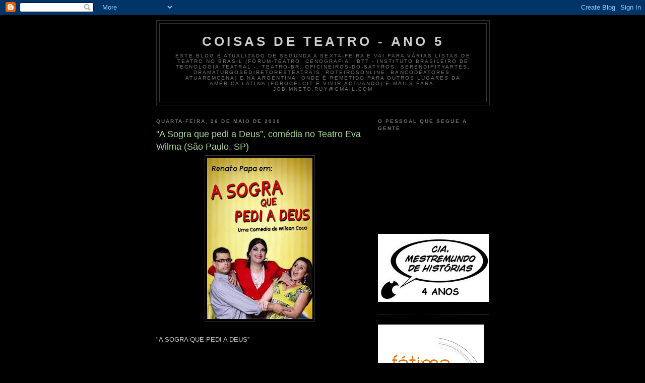

--- FILE ---
content_type: text/html; charset=UTF-8
request_url: https://coisasdeteatro.blogspot.com/2010/05/sogra-que-pedi-deus-comedia-no-teatro.html
body_size: 14546
content:
<!DOCTYPE html>
<html dir='ltr' xmlns='http://www.w3.org/1999/xhtml' xmlns:b='http://www.google.com/2005/gml/b' xmlns:data='http://www.google.com/2005/gml/data' xmlns:expr='http://www.google.com/2005/gml/expr'>
<head>
<link href='https://www.blogger.com/static/v1/widgets/2944754296-widget_css_bundle.css' rel='stylesheet' type='text/css'/>
<meta content='text/html; charset=UTF-8' http-equiv='Content-Type'/>
<meta content='blogger' name='generator'/>
<link href='https://coisasdeteatro.blogspot.com/favicon.ico' rel='icon' type='image/x-icon'/>
<link href='http://coisasdeteatro.blogspot.com/2010/05/sogra-que-pedi-deus-comedia-no-teatro.html' rel='canonical'/>
<link rel="alternate" type="application/atom+xml" title="coisas de teatro - ano 5 - Atom" href="https://coisasdeteatro.blogspot.com/feeds/posts/default" />
<link rel="alternate" type="application/rss+xml" title="coisas de teatro - ano 5 - RSS" href="https://coisasdeteatro.blogspot.com/feeds/posts/default?alt=rss" />
<link rel="service.post" type="application/atom+xml" title="coisas de teatro - ano 5 - Atom" href="https://www.blogger.com/feeds/7716861549253806905/posts/default" />

<link rel="alternate" type="application/atom+xml" title="coisas de teatro - ano 5 - Atom" href="https://coisasdeteatro.blogspot.com/feeds/3341511658032659226/comments/default" />
<!--Can't find substitution for tag [blog.ieCssRetrofitLinks]-->
<link href='https://blogger.googleusercontent.com/img/b/R29vZ2xl/AVvXsEih_kyLJo6DNDFsr8RFOPFe5I_Ncqb4kmlu4sVwI2cvKb2v6yRhyxRU3cd7Jz3DBOL2li7Nz1qYb7tAfpvWlCJHXjrkuBMqOwQ4KNG1XhWj8zkx3KiomFeLGeybq9UEr6XzooTtCrs4s_lX/s320/a_sogra_que_pedi_a_deus.jpg' rel='image_src'/>
<meta content='http://coisasdeteatro.blogspot.com/2010/05/sogra-que-pedi-deus-comedia-no-teatro.html' property='og:url'/>
<meta content='&quot;A Sogra que pedi a Deus”, comédia no Teatro Eva Wilma (São Paulo, SP)' property='og:title'/>
<meta content=' &quot;A SOGRA QUE PEDI A DEUS”    (Texto - Wilson Coca / Direção - Sebastião Apollônio)   Devido ao grande sucesso da temporada, a peça prorroga...' property='og:description'/>
<meta content='https://blogger.googleusercontent.com/img/b/R29vZ2xl/AVvXsEih_kyLJo6DNDFsr8RFOPFe5I_Ncqb4kmlu4sVwI2cvKb2v6yRhyxRU3cd7Jz3DBOL2li7Nz1qYb7tAfpvWlCJHXjrkuBMqOwQ4KNG1XhWj8zkx3KiomFeLGeybq9UEr6XzooTtCrs4s_lX/w1200-h630-p-k-no-nu/a_sogra_que_pedi_a_deus.jpg' property='og:image'/>
<title>coisas de teatro - ano 5: "A Sogra que pedi a Deus&#8221;, comédia no Teatro Eva Wilma (São Paulo, SP)</title>
<style id='page-skin-1' type='text/css'><!--
/*
-----------------------------------------------
Blogger Template Style
Name:     Minima Black
Date:     26 Feb 2004
Updated by: Blogger Team
----------------------------------------------- */
/* Use this with templates/template-twocol.html */
body {
background:#000000;
margin:0;
color:#cccccc;
font: x-small "Trebuchet MS", Trebuchet, Verdana, Sans-serif;
font-size/* */:/**/small;
font-size: /**/small;
text-align: center;
}
a:link {
color:#99aadd;
text-decoration:none;
}
a:visited {
color:#aa77aa;
text-decoration:none;
}
a:hover {
color:#aadd99;
text-decoration:underline;
}
a img {
border-width:0;
}
/* Header
-----------------------------------------------
*/
#header-wrapper {
width:660px;
margin:0 auto 10px;
border:1px solid #333333;
}
#header-inner {
background-position: center;
margin-left: auto;
margin-right: auto;
}
#header {
margin: 5px;
border: 1px solid #333333;
text-align: center;
color:#cccccc;
}
#header h1 {
margin:5px 5px 0;
padding:15px 20px .25em;
line-height:1.2em;
text-transform:uppercase;
letter-spacing:.2em;
font: normal bold 200% 'Trebuchet MS',Trebuchet,Verdana,Sans-serif;
}
#header a {
color:#cccccc;
text-decoration:none;
}
#header a:hover {
color:#cccccc;
}
#header .description {
margin:0 5px 5px;
padding:0 20px 15px;
max-width:700px;
text-transform:uppercase;
letter-spacing:.2em;
line-height: 1.4em;
font: normal normal 78% 'Trebuchet MS', Trebuchet, Verdana, Sans-serif;
color: #777777;
}
#header img {
margin-left: auto;
margin-right: auto;
}
/* Outer-Wrapper
----------------------------------------------- */
#outer-wrapper {
width: 660px;
margin:0 auto;
padding:10px;
text-align:left;
font: normal normal 100% 'Trebuchet MS',Trebuchet,Verdana,Sans-serif;
}
#main-wrapper {
width: 410px;
float: left;
word-wrap: break-word; /* fix for long text breaking sidebar float in IE */
overflow: hidden;     /* fix for long non-text content breaking IE sidebar float */
}
#sidebar-wrapper {
width: 220px;
float: right;
word-wrap: break-word; /* fix for long text breaking sidebar float in IE */
overflow: hidden;     /* fix for long non-text content breaking IE sidebar float */
}
/* Headings
----------------------------------------------- */
h2 {
margin:1.5em 0 .75em;
font:normal bold 78% 'Trebuchet MS',Trebuchet,Arial,Verdana,Sans-serif;
line-height: 1.4em;
text-transform:uppercase;
letter-spacing:.2em;
color:#777777;
}
/* Posts
-----------------------------------------------
*/
h2.date-header {
margin:1.5em 0 .5em;
}
.post {
margin:.5em 0 1.5em;
border-bottom:1px dotted #333333;
padding-bottom:1.5em;
}
.post h3 {
margin:.25em 0 0;
padding:0 0 4px;
font-size:140%;
font-weight:normal;
line-height:1.4em;
color:#aadd99;
}
.post h3 a, .post h3 a:visited, .post h3 strong {
display:block;
text-decoration:none;
color:#aadd99;
font-weight:bold;
}
.post h3 strong, .post h3 a:hover {
color:#cccccc;
}
.post-body {
margin:0 0 .75em;
line-height:1.6em;
}
.post-body blockquote {
line-height:1.3em;
}
.post-footer {
margin: .75em 0;
color:#777777;
text-transform:uppercase;
letter-spacing:.1em;
font: normal normal 78% 'Trebuchet MS', Trebuchet, Arial, Verdana, Sans-serif;
line-height: 1.4em;
}
.comment-link {
margin-left:.6em;
}
.post img, table.tr-caption-container {
padding:4px;
border:1px solid #333333;
}
.tr-caption-container img {
border: none;
padding: 0;
}
.post blockquote {
margin:1em 20px;
}
.post blockquote p {
margin:.75em 0;
}
/* Comments
----------------------------------------------- */
#comments h4 {
margin:1em 0;
font-weight: bold;
line-height: 1.4em;
text-transform:uppercase;
letter-spacing:.2em;
color: #777777;
}
#comments-block {
margin:1em 0 1.5em;
line-height:1.6em;
}
#comments-block .comment-author {
margin:.5em 0;
}
#comments-block .comment-body {
margin:.25em 0 0;
}
#comments-block .comment-footer {
margin:-.25em 0 2em;
line-height: 1.4em;
text-transform:uppercase;
letter-spacing:.1em;
}
#comments-block .comment-body p {
margin:0 0 .75em;
}
.deleted-comment {
font-style:italic;
color:gray;
}
.feed-links {
clear: both;
line-height: 2.5em;
}
#blog-pager-newer-link {
float: left;
}
#blog-pager-older-link {
float: right;
}
#blog-pager {
text-align: center;
}
/* Sidebar Content
----------------------------------------------- */
.sidebar {
color: #999999;
line-height: 1.5em;
}
.sidebar ul {
list-style:none;
margin:0 0 0;
padding:0 0 0;
}
.sidebar li {
margin:0;
padding-top:0;
padding-right:0;
padding-bottom:.25em;
padding-left:15px;
text-indent:-15px;
line-height:1.5em;
}
.sidebar .widget, .main .widget {
border-bottom:1px dotted #333333;
margin:0 0 1.5em;
padding:0 0 1.5em;
}
.main .Blog {
border-bottom-width: 0;
}
/* Profile
----------------------------------------------- */
.profile-img {
float: left;
margin-top: 0;
margin-right: 5px;
margin-bottom: 5px;
margin-left: 0;
padding: 4px;
border: 1px solid #333333;
}
.profile-data {
margin:0;
text-transform:uppercase;
letter-spacing:.1em;
font: normal normal 78% 'Trebuchet MS', Trebuchet, Arial, Verdana, Sans-serif;
color: #777777;
font-weight: bold;
line-height: 1.6em;
}
.profile-datablock {
margin:.5em 0 .5em;
}
.profile-textblock {
margin: 0.5em 0;
line-height: 1.6em;
}
.profile-link {
font: normal normal 78% 'Trebuchet MS', Trebuchet, Arial, Verdana, Sans-serif;
text-transform: uppercase;
letter-spacing: .1em;
}
/* Footer
----------------------------------------------- */
#footer {
width:660px;
clear:both;
margin:0 auto;
padding-top:15px;
line-height: 1.6em;
text-transform:uppercase;
letter-spacing:.1em;
text-align: center;
}

--></style>
<link href='https://www.blogger.com/dyn-css/authorization.css?targetBlogID=7716861549253806905&amp;zx=6ef2141a-0560-4833-8653-4f81eaeb0ab4' media='none' onload='if(media!=&#39;all&#39;)media=&#39;all&#39;' rel='stylesheet'/><noscript><link href='https://www.blogger.com/dyn-css/authorization.css?targetBlogID=7716861549253806905&amp;zx=6ef2141a-0560-4833-8653-4f81eaeb0ab4' rel='stylesheet'/></noscript>
<meta name='google-adsense-platform-account' content='ca-host-pub-1556223355139109'/>
<meta name='google-adsense-platform-domain' content='blogspot.com'/>

</head>
<body>
<div class='navbar section' id='navbar'><div class='widget Navbar' data-version='1' id='Navbar1'><script type="text/javascript">
    function setAttributeOnload(object, attribute, val) {
      if(window.addEventListener) {
        window.addEventListener('load',
          function(){ object[attribute] = val; }, false);
      } else {
        window.attachEvent('onload', function(){ object[attribute] = val; });
      }
    }
  </script>
<div id="navbar-iframe-container"></div>
<script type="text/javascript" src="https://apis.google.com/js/platform.js"></script>
<script type="text/javascript">
      gapi.load("gapi.iframes:gapi.iframes.style.bubble", function() {
        if (gapi.iframes && gapi.iframes.getContext) {
          gapi.iframes.getContext().openChild({
              url: 'https://www.blogger.com/navbar/7716861549253806905?po\x3d3341511658032659226\x26origin\x3dhttps://coisasdeteatro.blogspot.com',
              where: document.getElementById("navbar-iframe-container"),
              id: "navbar-iframe"
          });
        }
      });
    </script><script type="text/javascript">
(function() {
var script = document.createElement('script');
script.type = 'text/javascript';
script.src = '//pagead2.googlesyndication.com/pagead/js/google_top_exp.js';
var head = document.getElementsByTagName('head')[0];
if (head) {
head.appendChild(script);
}})();
</script>
</div></div>
<div id='outer-wrapper'><div id='wrap2'>
<!-- skip links for text browsers -->
<span id='skiplinks' style='display:none;'>
<a href='#main'>skip to main </a> |
      <a href='#sidebar'>skip to sidebar</a>
</span>
<div id='header-wrapper'>
<div class='header section' id='header'><div class='widget Header' data-version='1' id='Header1'>
<div id='header-inner'>
<div class='titlewrapper'>
<h1 class='title'>
<a href='https://coisasdeteatro.blogspot.com/'>
coisas de teatro - ano 5
</a>
</h1>
</div>
<div class='descriptionwrapper'>
<p class='description'><span>este blog é atualizado de segunda a sexta-feira e vai para várias listas de teatro no Brasil (fórum-teatro, cenografia, IBTT - Instituto Brasileiro de Tecnologia Teatral -, teatro-br, oficineiros-do-satyros, serendipityartes, dramaturgosediretoresteatrais, roteirosonline, bancodeatores, atuaremcena) e na Argentina, onde é remetido para outros lugares da América Latina (foroCELCIT e Vivir-Actuando)
e-mails para: jobimneto.ruy@gmail.com</span></p>
</div>
</div>
</div></div>
</div>
<div id='content-wrapper'>
<div id='crosscol-wrapper' style='text-align:center'>
<div class='crosscol no-items section' id='crosscol'></div>
</div>
<div id='main-wrapper'>
<div class='main section' id='main'><div class='widget Blog' data-version='1' id='Blog1'>
<div class='blog-posts hfeed'>

          <div class="date-outer">
        
<h2 class='date-header'><span>quarta-feira, 26 de maio de 2010</span></h2>

          <div class="date-posts">
        
<div class='post-outer'>
<div class='post hentry uncustomized-post-template' itemprop='blogPost' itemscope='itemscope' itemtype='http://schema.org/BlogPosting'>
<meta content='https://blogger.googleusercontent.com/img/b/R29vZ2xl/AVvXsEih_kyLJo6DNDFsr8RFOPFe5I_Ncqb4kmlu4sVwI2cvKb2v6yRhyxRU3cd7Jz3DBOL2li7Nz1qYb7tAfpvWlCJHXjrkuBMqOwQ4KNG1XhWj8zkx3KiomFeLGeybq9UEr6XzooTtCrs4s_lX/s320/a_sogra_que_pedi_a_deus.jpg' itemprop='image_url'/>
<meta content='7716861549253806905' itemprop='blogId'/>
<meta content='3341511658032659226' itemprop='postId'/>
<a name='3341511658032659226'></a>
<h3 class='post-title entry-title' itemprop='name'>
"A Sogra que pedi a Deus&#8221;, comédia no Teatro Eva Wilma (São Paulo, SP)
</h3>
<div class='post-header'>
<div class='post-header-line-1'></div>
</div>
<div class='post-body entry-content' id='post-body-3341511658032659226' itemprop='description articleBody'>
<div class="separator" style="clear: both; text-align: center;"><a href="https://blogger.googleusercontent.com/img/b/R29vZ2xl/AVvXsEih_kyLJo6DNDFsr8RFOPFe5I_Ncqb4kmlu4sVwI2cvKb2v6yRhyxRU3cd7Jz3DBOL2li7Nz1qYb7tAfpvWlCJHXjrkuBMqOwQ4KNG1XhWj8zkx3KiomFeLGeybq9UEr6XzooTtCrs4s_lX/s1600/a_sogra_que_pedi_a_deus.jpg" imageanchor="1" style="margin-left: 1em; margin-right: 1em;"><img border="0" gu="true" src="https://blogger.googleusercontent.com/img/b/R29vZ2xl/AVvXsEih_kyLJo6DNDFsr8RFOPFe5I_Ncqb4kmlu4sVwI2cvKb2v6yRhyxRU3cd7Jz3DBOL2li7Nz1qYb7tAfpvWlCJHXjrkuBMqOwQ4KNG1XhWj8zkx3KiomFeLGeybq9UEr6XzooTtCrs4s_lX/s320/a_sogra_que_pedi_a_deus.jpg" /></a></div><br />
"A SOGRA QUE PEDI A DEUS&#8221;<br />
<br />
<br />
(Texto - Wilson Coca / Direção - Sebastião Apollônio)<br />
<br />
Devido ao grande sucesso da temporada, a peça prorroga a permanência até 27 de junho no Teatro Eva Wilma<br />
<br />
Imagine a situação de Flávia e Renato, casados há alguns anos, apaixonados. <br />
<br />
O casal &#8211; que trabalha muito - finalmente consegue marcar a viagem dos sonhos: a tão esperada lua-de-mel no Caribe. <br />
<br />
Mas, Flávia tem as férias canceladas, pois sua substituta adoece. Renato - que já está de férias - descobre que não pode mais viajar e ainda por cima tem que aguentar a sogra, Dona Zulmira, que devido a um problema em seu apartamento, fica hospedada por alguns (intermináveis) dias com o casal. <br />
<br />
Renato não suporta a sogra que é uma velha inconveniente, oportunista e hipocondríaca. <br />
<br />
A sogra, ranzinza, também não tolera Renato e com sua arma poderosa - uma bengala - tem maior prazer em transformar a vida do genro num verdadeiro inferno!<br />
<br />
Ficha Técnica<br />
<br />
Texto - Wilson Coca<br />
<br />
Direção - Sebastião Apollônio<br />
<br />
Produção - Renato Papa produções <br />
<br />
Elenco: Renato Papa (Dona Zulmira) / Soraya Zaffarani (Flávia) / Alexandre Freitas (Renato)<br />
<br />
Assessoria de Imprensa &#8211; Sonia Kessar<br />
<br />
Serviço<br />
<br />
"A Sogra que pedi a Deus&#8221;<br />
<br />
Gênero &#8211; Comédia<br />
<br />
Local - Teatro Eva Wilma, Rua Antônio de Lucena, 156 - Tatuapé - São Paulo - SP&#8211; Fone (11) 2090-1650<br />
<br />
Temporada &#8211; de 02 de abril a 27 de junho<br />
<br />
Sextas 21h30/ sábados 21h / domingos 19h<br />
<br />
Ingressos: <br />
<br />
Sextas-feiras e domingos - 40,00 (inteira) / 20,00 (meia-entrada) <br />
<br />
Sábados &#8211; 50,00 / 25,00 (meia-entrada)<br />
<br />
Duração &#8211; 75 minutos<br />
<br />
Faixa etária - 14 anos<br />
<br />
Lotação da sala - 700 lugares <br />
<br />
Não tem área para fumantes<br />
<br />
Aceita cheques<br />
<br />
Não aceita reservas<br />
<br />
Tem ar condicionado<br />
<br />
Vende ingresso pelo telefone (11) 2090-1650<br />
<br />
Tem acesso para portadores de necessidades especiais<br />
<br />
Não tem local para comer<br />
<br />
Estacionamento com manobrista conveniado 10,00<br />
<br />
Saiba mais sobre a peça em <a href="http://www.soniakessar.com.br/">http://www.soniakessar.com.br/</a> &nbsp;ou <a href="http://www.asograquepediadeus.com.br/">http://www.asograquepediadeus.com.br/</a> <br />
<br />
<a href="http://www.cennarium.com/">http://www.cennarium.com/</a>
<div style='clear: both;'></div>
</div>
<div class='post-footer'>
<div class='post-footer-line post-footer-line-1'>
<span class='post-author vcard'>
Postado por
<span class='fn' itemprop='author' itemscope='itemscope' itemtype='http://schema.org/Person'>
<meta content='https://www.blogger.com/profile/13142070229939499549' itemprop='url'/>
<a class='g-profile' href='https://www.blogger.com/profile/13142070229939499549' rel='author' title='author profile'>
<span itemprop='name'>Ruy Jobim Neto</span>
</a>
</span>
</span>
<span class='post-timestamp'>
às
<meta content='http://coisasdeteatro.blogspot.com/2010/05/sogra-que-pedi-deus-comedia-no-teatro.html' itemprop='url'/>
<a class='timestamp-link' href='https://coisasdeteatro.blogspot.com/2010/05/sogra-que-pedi-deus-comedia-no-teatro.html' rel='bookmark' title='permanent link'><abbr class='published' itemprop='datePublished' title='2010-05-26T15:08:00-07:00'>15:08</abbr></a>
</span>
<span class='post-comment-link'>
</span>
<span class='post-icons'>
<span class='item-control blog-admin pid-1806877240'>
<a href='https://www.blogger.com/post-edit.g?blogID=7716861549253806905&postID=3341511658032659226&from=pencil' title='Editar post'>
<img alt='' class='icon-action' height='18' src='https://resources.blogblog.com/img/icon18_edit_allbkg.gif' width='18'/>
</a>
</span>
</span>
<div class='post-share-buttons goog-inline-block'>
</div>
</div>
<div class='post-footer-line post-footer-line-2'>
<span class='post-labels'>
Marcadores:
<a href='https://coisasdeteatro.blogspot.com/search/label/%22A%20Sogra%20que%20pedi%20a%20Deus%E2%80%9D' rel='tag'>&quot;A Sogra que pedi a Deus&#8221;</a>,
<a href='https://coisasdeteatro.blogspot.com/search/label/com%C3%A9dia' rel='tag'>comédia</a>,
<a href='https://coisasdeteatro.blogspot.com/search/label/espet%C3%A1culos' rel='tag'>espetáculos</a>,
<a href='https://coisasdeteatro.blogspot.com/search/label/S%C3%A3o%20Paulo%20-%20SP' rel='tag'>São Paulo - SP</a>,
<a href='https://coisasdeteatro.blogspot.com/search/label/teatro%20eva%20wilma' rel='tag'>teatro eva wilma</a>
</span>
</div>
<div class='post-footer-line post-footer-line-3'>
<span class='post-location'>
</span>
</div>
</div>
</div>
<div class='comments' id='comments'>
<a name='comments'></a>
<h4>Nenhum comentário:</h4>
<div id='Blog1_comments-block-wrapper'>
<dl class='avatar-comment-indent' id='comments-block'>
</dl>
</div>
<p class='comment-footer'>
<div class='comment-form'>
<a name='comment-form'></a>
<h4 id='comment-post-message'>Postar um comentário</h4>
<p>
</p>
<a href='https://www.blogger.com/comment/frame/7716861549253806905?po=3341511658032659226&hl=pt-BR&saa=85391&origin=https://coisasdeteatro.blogspot.com' id='comment-editor-src'></a>
<iframe allowtransparency='true' class='blogger-iframe-colorize blogger-comment-from-post' frameborder='0' height='410px' id='comment-editor' name='comment-editor' src='' width='100%'></iframe>
<script src='https://www.blogger.com/static/v1/jsbin/2830521187-comment_from_post_iframe.js' type='text/javascript'></script>
<script type='text/javascript'>
      BLOG_CMT_createIframe('https://www.blogger.com/rpc_relay.html');
    </script>
</div>
</p>
</div>
</div>

        </div></div>
      
</div>
<div class='blog-pager' id='blog-pager'>
<span id='blog-pager-newer-link'>
<a class='blog-pager-newer-link' href='https://coisasdeteatro.blogspot.com/2010/05/sobrevivientes-que-se-dividen-en-tribus.html' id='Blog1_blog-pager-newer-link' title='Postagem mais recente'>Postagem mais recente</a>
</span>
<span id='blog-pager-older-link'>
<a class='blog-pager-older-link' href='https://coisasdeteatro.blogspot.com/2010/05/o-mambembe-de-artur-azevedo-no-sesc.html' id='Blog1_blog-pager-older-link' title='Postagem mais antiga'>Postagem mais antiga</a>
</span>
<a class='home-link' href='https://coisasdeteatro.blogspot.com/'>Página inicial</a>
</div>
<div class='clear'></div>
<div class='post-feeds'>
<div class='feed-links'>
Assinar:
<a class='feed-link' href='https://coisasdeteatro.blogspot.com/feeds/3341511658032659226/comments/default' target='_blank' type='application/atom+xml'>Postar comentários (Atom)</a>
</div>
</div>
</div></div>
</div>
<div id='sidebar-wrapper'>
<div class='sidebar section' id='sidebar'><div class='widget Followers' data-version='1' id='Followers1'>
<h2 class='title'>O pessoal que segue a gente</h2>
<div class='widget-content'>
<div id='Followers1-wrapper'>
<div style='margin-right:2px;'>
<div><script type="text/javascript" src="https://apis.google.com/js/platform.js"></script>
<div id="followers-iframe-container"></div>
<script type="text/javascript">
    window.followersIframe = null;
    function followersIframeOpen(url) {
      gapi.load("gapi.iframes", function() {
        if (gapi.iframes && gapi.iframes.getContext) {
          window.followersIframe = gapi.iframes.getContext().openChild({
            url: url,
            where: document.getElementById("followers-iframe-container"),
            messageHandlersFilter: gapi.iframes.CROSS_ORIGIN_IFRAMES_FILTER,
            messageHandlers: {
              '_ready': function(obj) {
                window.followersIframe.getIframeEl().height = obj.height;
              },
              'reset': function() {
                window.followersIframe.close();
                followersIframeOpen("https://www.blogger.com/followers/frame/7716861549253806905?colors\x3dCgt0cmFuc3BhcmVudBILdHJhbnNwYXJlbnQaByM5OTk5OTkiByM5OWFhZGQqByMwMDAwMDAyByNhYWRkOTk6ByM5OTk5OTlCByM5OWFhZGRKByM3Nzc3NzdSByM5OWFhZGRaC3RyYW5zcGFyZW50\x26pageSize\x3d21\x26hl\x3dpt-BR\x26origin\x3dhttps://coisasdeteatro.blogspot.com");
              },
              'open': function(url) {
                window.followersIframe.close();
                followersIframeOpen(url);
              }
            }
          });
        }
      });
    }
    followersIframeOpen("https://www.blogger.com/followers/frame/7716861549253806905?colors\x3dCgt0cmFuc3BhcmVudBILdHJhbnNwYXJlbnQaByM5OTk5OTkiByM5OWFhZGQqByMwMDAwMDAyByNhYWRkOTk6ByM5OTk5OTlCByM5OWFhZGRKByM3Nzc3NzdSByM5OWFhZGRaC3RyYW5zcGFyZW50\x26pageSize\x3d21\x26hl\x3dpt-BR\x26origin\x3dhttps://coisasdeteatro.blogspot.com");
  </script></div>
</div>
</div>
<div class='clear'></div>
</div>
</div><div class='widget Image' data-version='1' id='Image3'>
<div class='widget-content'>
<a href='http://www.mestremundo.blogspot.com'>
<img alt='' height='135' id='Image3_img' src='https://blogger.googleusercontent.com/img/b/R29vZ2xl/AVvXsEi-0VRMTfeM7reF7uyQA0lN6pN_MwHi-kmoM06lOLWMq3WSosTWIyTa-CVJOdtO0iWtE9-KY9xVyoGEXLcAvlj7H8DATNvEzpqoWm5r3BhZv_bFE_oTQCKh3Q69eB4xchgRbKZjqBbDLgzT/s220/logo+MESTREMUNDO+EM+300DPI+4+ANOS.jpg' width='220'/>
</a>
<br/>
</div>
<div class='clear'></div>
</div><div class='widget Image' data-version='1' id='Image5'>
<div class='widget-content'>
<a href='http://www.studiofatimatoledo.com.br/'>
<img alt='' height='220' id='Image5_img' src='https://blogger.googleusercontent.com/img/b/R29vZ2xl/AVvXsEjW1vWj79_8rwvslO52Ln3NKc8bGoDmiXNr6EZbs5Ab6hqqlNtzBFrTuZ2_ThD0mtzDFPDmoOHZHzX-KFKJ3B0GMXIZbc8VGzv7XK982qys09VVCb5wnuOkhsrG90epOpv_Mblvaq05tuSI/s220/LOGO+BRANCA+1.jpg' width='211'/>
</a>
<br/>
</div>
<div class='clear'></div>
</div><div class='widget Image' data-version='1' id='Image1'>
<div class='widget-content'>
<a href='http://www.cursodeteatro.com.br'>
<img alt='' height='190' id='Image1_img' src='https://blogger.googleusercontent.com/img/b/R29vZ2xl/AVvXsEg4_Kxn5E5v8p7yxTK7ySsM_cpzx5SKiCf-14Fg0FAul3Hs5Ijd6CDdUXq7T4i7hxRfQxGjxgAXrKc0hj1CFWyANX-bQEFce6vu_-9c3JVpBud__REoa38CdtcVA9H2UJlh4fxYDU9EzeW-/s220/namidia.jpg' width='190'/>
</a>
<br/>
</div>
<div class='clear'></div>
</div><div class='widget Image' data-version='1' id='Image2'>
<div class='widget-content'>
<a href='http://www.cooperativadeteatro.com.br'>
<img alt='' height='96' id='Image2_img' src='https://blogger.googleusercontent.com/img/b/R29vZ2xl/AVvXsEhuBKTxF0deiVIqYQhUslOm1GefLGxEn-hYV_bhuVrM_VuoxH72t7rtkRCNYr9DkTccoD_U5hyphenhyphenYeFhRDeGhqKzJBkiv1qdwxLcFr0o-jaOcAHe_KR0Dk7chXcl_g7CBZgxLMhUTj698novC/s220/logoCooperativa.gif' width='219'/>
</a>
<br/>
</div>
<div class='clear'></div>
</div><div class='widget Image' data-version='1' id='Image4'>
<div class='widget-content'>
<a href='http://celcit.org.ar'>
<img alt='' height='65' id='Image4_img' src='https://blogger.googleusercontent.com/img/b/R29vZ2xl/AVvXsEgYShfzHdjQs3t86ukZwOsfn0NUxkZN2VWF6x0gid3GsoY4zdEJQjvxZ7Dj1ZGSRhIBlk-Fp8d-2kRRAZjT5vR_zgGwx1eegw-fil-9NTOvMJC0S-SNQ5cdJHZ_G5wVqh5c0v-Kh0ioMfdS/s220/celcit-35.jpg' width='220'/>
</a>
<br/>
</div>
<div class='clear'></div>
</div><div class='widget BlogArchive' data-version='1' id='BlogArchive1'>
<h2>As notícias estão todas aqui</h2>
<div class='widget-content'>
<div id='ArchiveList'>
<div id='BlogArchive1_ArchiveList'>
<ul class='hierarchy'>
<li class='archivedate collapsed'>
<a class='toggle' href='javascript:void(0)'>
<span class='zippy'>

        &#9658;&#160;
      
</span>
</a>
<a class='post-count-link' href='https://coisasdeteatro.blogspot.com/2014/'>
2014
</a>
<span class='post-count' dir='ltr'>(1)</span>
<ul class='hierarchy'>
<li class='archivedate collapsed'>
<a class='toggle' href='javascript:void(0)'>
<span class='zippy'>

        &#9658;&#160;
      
</span>
</a>
<a class='post-count-link' href='https://coisasdeteatro.blogspot.com/2014/03/'>
março
</a>
<span class='post-count' dir='ltr'>(1)</span>
</li>
</ul>
</li>
</ul>
<ul class='hierarchy'>
<li class='archivedate collapsed'>
<a class='toggle' href='javascript:void(0)'>
<span class='zippy'>

        &#9658;&#160;
      
</span>
</a>
<a class='post-count-link' href='https://coisasdeteatro.blogspot.com/2012/'>
2012
</a>
<span class='post-count' dir='ltr'>(28)</span>
<ul class='hierarchy'>
<li class='archivedate collapsed'>
<a class='toggle' href='javascript:void(0)'>
<span class='zippy'>

        &#9658;&#160;
      
</span>
</a>
<a class='post-count-link' href='https://coisasdeteatro.blogspot.com/2012/05/'>
maio
</a>
<span class='post-count' dir='ltr'>(6)</span>
</li>
</ul>
<ul class='hierarchy'>
<li class='archivedate collapsed'>
<a class='toggle' href='javascript:void(0)'>
<span class='zippy'>

        &#9658;&#160;
      
</span>
</a>
<a class='post-count-link' href='https://coisasdeteatro.blogspot.com/2012/01/'>
janeiro
</a>
<span class='post-count' dir='ltr'>(22)</span>
</li>
</ul>
</li>
</ul>
<ul class='hierarchy'>
<li class='archivedate collapsed'>
<a class='toggle' href='javascript:void(0)'>
<span class='zippy'>

        &#9658;&#160;
      
</span>
</a>
<a class='post-count-link' href='https://coisasdeteatro.blogspot.com/2011/'>
2011
</a>
<span class='post-count' dir='ltr'>(555)</span>
<ul class='hierarchy'>
<li class='archivedate collapsed'>
<a class='toggle' href='javascript:void(0)'>
<span class='zippy'>

        &#9658;&#160;
      
</span>
</a>
<a class='post-count-link' href='https://coisasdeteatro.blogspot.com/2011/12/'>
dezembro
</a>
<span class='post-count' dir='ltr'>(28)</span>
</li>
</ul>
<ul class='hierarchy'>
<li class='archivedate collapsed'>
<a class='toggle' href='javascript:void(0)'>
<span class='zippy'>

        &#9658;&#160;
      
</span>
</a>
<a class='post-count-link' href='https://coisasdeteatro.blogspot.com/2011/11/'>
novembro
</a>
<span class='post-count' dir='ltr'>(59)</span>
</li>
</ul>
<ul class='hierarchy'>
<li class='archivedate collapsed'>
<a class='toggle' href='javascript:void(0)'>
<span class='zippy'>

        &#9658;&#160;
      
</span>
</a>
<a class='post-count-link' href='https://coisasdeteatro.blogspot.com/2011/08/'>
agosto
</a>
<span class='post-count' dir='ltr'>(29)</span>
</li>
</ul>
<ul class='hierarchy'>
<li class='archivedate collapsed'>
<a class='toggle' href='javascript:void(0)'>
<span class='zippy'>

        &#9658;&#160;
      
</span>
</a>
<a class='post-count-link' href='https://coisasdeteatro.blogspot.com/2011/07/'>
julho
</a>
<span class='post-count' dir='ltr'>(6)</span>
</li>
</ul>
<ul class='hierarchy'>
<li class='archivedate collapsed'>
<a class='toggle' href='javascript:void(0)'>
<span class='zippy'>

        &#9658;&#160;
      
</span>
</a>
<a class='post-count-link' href='https://coisasdeteatro.blogspot.com/2011/06/'>
junho
</a>
<span class='post-count' dir='ltr'>(3)</span>
</li>
</ul>
<ul class='hierarchy'>
<li class='archivedate collapsed'>
<a class='toggle' href='javascript:void(0)'>
<span class='zippy'>

        &#9658;&#160;
      
</span>
</a>
<a class='post-count-link' href='https://coisasdeteatro.blogspot.com/2011/05/'>
maio
</a>
<span class='post-count' dir='ltr'>(59)</span>
</li>
</ul>
<ul class='hierarchy'>
<li class='archivedate collapsed'>
<a class='toggle' href='javascript:void(0)'>
<span class='zippy'>

        &#9658;&#160;
      
</span>
</a>
<a class='post-count-link' href='https://coisasdeteatro.blogspot.com/2011/04/'>
abril
</a>
<span class='post-count' dir='ltr'>(72)</span>
</li>
</ul>
<ul class='hierarchy'>
<li class='archivedate collapsed'>
<a class='toggle' href='javascript:void(0)'>
<span class='zippy'>

        &#9658;&#160;
      
</span>
</a>
<a class='post-count-link' href='https://coisasdeteatro.blogspot.com/2011/03/'>
março
</a>
<span class='post-count' dir='ltr'>(121)</span>
</li>
</ul>
<ul class='hierarchy'>
<li class='archivedate collapsed'>
<a class='toggle' href='javascript:void(0)'>
<span class='zippy'>

        &#9658;&#160;
      
</span>
</a>
<a class='post-count-link' href='https://coisasdeteatro.blogspot.com/2011/02/'>
fevereiro
</a>
<span class='post-count' dir='ltr'>(64)</span>
</li>
</ul>
<ul class='hierarchy'>
<li class='archivedate collapsed'>
<a class='toggle' href='javascript:void(0)'>
<span class='zippy'>

        &#9658;&#160;
      
</span>
</a>
<a class='post-count-link' href='https://coisasdeteatro.blogspot.com/2011/01/'>
janeiro
</a>
<span class='post-count' dir='ltr'>(114)</span>
</li>
</ul>
</li>
</ul>
<ul class='hierarchy'>
<li class='archivedate expanded'>
<a class='toggle' href='javascript:void(0)'>
<span class='zippy toggle-open'>

        &#9660;&#160;
      
</span>
</a>
<a class='post-count-link' href='https://coisasdeteatro.blogspot.com/2010/'>
2010
</a>
<span class='post-count' dir='ltr'>(1533)</span>
<ul class='hierarchy'>
<li class='archivedate collapsed'>
<a class='toggle' href='javascript:void(0)'>
<span class='zippy'>

        &#9658;&#160;
      
</span>
</a>
<a class='post-count-link' href='https://coisasdeteatro.blogspot.com/2010/12/'>
dezembro
</a>
<span class='post-count' dir='ltr'>(118)</span>
</li>
</ul>
<ul class='hierarchy'>
<li class='archivedate collapsed'>
<a class='toggle' href='javascript:void(0)'>
<span class='zippy'>

        &#9658;&#160;
      
</span>
</a>
<a class='post-count-link' href='https://coisasdeteatro.blogspot.com/2010/11/'>
novembro
</a>
<span class='post-count' dir='ltr'>(138)</span>
</li>
</ul>
<ul class='hierarchy'>
<li class='archivedate collapsed'>
<a class='toggle' href='javascript:void(0)'>
<span class='zippy'>

        &#9658;&#160;
      
</span>
</a>
<a class='post-count-link' href='https://coisasdeteatro.blogspot.com/2010/10/'>
outubro
</a>
<span class='post-count' dir='ltr'>(77)</span>
</li>
</ul>
<ul class='hierarchy'>
<li class='archivedate collapsed'>
<a class='toggle' href='javascript:void(0)'>
<span class='zippy'>

        &#9658;&#160;
      
</span>
</a>
<a class='post-count-link' href='https://coisasdeteatro.blogspot.com/2010/09/'>
setembro
</a>
<span class='post-count' dir='ltr'>(141)</span>
</li>
</ul>
<ul class='hierarchy'>
<li class='archivedate collapsed'>
<a class='toggle' href='javascript:void(0)'>
<span class='zippy'>

        &#9658;&#160;
      
</span>
</a>
<a class='post-count-link' href='https://coisasdeteatro.blogspot.com/2010/08/'>
agosto
</a>
<span class='post-count' dir='ltr'>(139)</span>
</li>
</ul>
<ul class='hierarchy'>
<li class='archivedate collapsed'>
<a class='toggle' href='javascript:void(0)'>
<span class='zippy'>

        &#9658;&#160;
      
</span>
</a>
<a class='post-count-link' href='https://coisasdeteatro.blogspot.com/2010/07/'>
julho
</a>
<span class='post-count' dir='ltr'>(143)</span>
</li>
</ul>
<ul class='hierarchy'>
<li class='archivedate collapsed'>
<a class='toggle' href='javascript:void(0)'>
<span class='zippy'>

        &#9658;&#160;
      
</span>
</a>
<a class='post-count-link' href='https://coisasdeteatro.blogspot.com/2010/06/'>
junho
</a>
<span class='post-count' dir='ltr'>(137)</span>
</li>
</ul>
<ul class='hierarchy'>
<li class='archivedate expanded'>
<a class='toggle' href='javascript:void(0)'>
<span class='zippy toggle-open'>

        &#9660;&#160;
      
</span>
</a>
<a class='post-count-link' href='https://coisasdeteatro.blogspot.com/2010/05/'>
maio
</a>
<span class='post-count' dir='ltr'>(147)</span>
<ul class='posts'>
<li><a href='https://coisasdeteatro.blogspot.com/2010/05/atriz-nicole-giorgi.html'>atriz: Nicole Giorgi</a></li>
<li><a href='https://coisasdeteatro.blogspot.com/2010/05/pecas-em-cartaz-no-espaco-dos.html'>Peças em cartaz no Espaço dos Parlapatões (São Pau...</a></li>
<li><a href='https://coisasdeteatro.blogspot.com/2010/05/casting-em-temporada-no-sesc-vila.html'>CASTING em temporada no SESC Vila Mariana (São Pau...</a></li>
<li><a href='https://coisasdeteatro.blogspot.com/2010/05/entidades-blogs-e-associacoes-ligadas.html'>Entidades, blogs e Associações ligadas a Teatro (f...</a></li>
<li><a href='https://coisasdeteatro.blogspot.com/2010/05/iii-festival-de-teatro-infantil-2010_31.html'>III FESTIVAL DE TEATRO INFANTIL 2010, Guayaquil (E...</a></li>
<li><a href='https://coisasdeteatro.blogspot.com/2010/05/plano-municipal-de-cultura-para-o.html'>Plano Municipal de Cultura para o Teatro (Niterói,...</a></li>
<li><a href='https://coisasdeteatro.blogspot.com/2010/05/fim-da-linha-espetaculo-no-viga-espaco.html'>Fim da Linha, espetáculo no Viga Espaço Cênico (Sã...</a></li>
<li><a href='https://coisasdeteatro.blogspot.com/2010/05/atriz-fernanda-roman.html'>atriz: Fernanda Roman</a></li>
<li><a href='https://coisasdeteatro.blogspot.com/2010/05/clovys-torres-em-moscarda-no-teatro.html'>Clovys Tôrres em &quot;Moscarda&quot;, no Teatro Commune (Sã...</a></li>
<li><a href='https://coisasdeteatro.blogspot.com/2010/05/segunda-feira-no-masp-letras-em-cena_28.html'>Segunda-feira, no MASP: Letras em Cena: &quot;MasterCla...</a></li>
<li><a href='https://coisasdeteatro.blogspot.com/2010/05/amorar-no-teatro-el-bardo-em-san-telmo_28.html'>AMORAR, no Teatro El Bardo, em San Telmo (Buenos A...</a></li>
<li><a href='https://coisasdeteatro.blogspot.com/2010/05/teatro-do-corinthians-recebe-pauta-para.html'>Teatro do Corinthians recebe pauta para 2010 (São ...</a></li>
<li><a href='https://coisasdeteatro.blogspot.com/2010/05/estreia-meninas-da-loja-de-caco.html'>Estreia Meninas da Loja, de Caco Galhardo, no Parl...</a></li>
<li><a href='https://coisasdeteatro.blogspot.com/2010/05/zumo-dramatico-com-paco-gimenez-para.html'>Zumo Dramático, com Paco Gimenez, para atores (CEL...</a></li>
<li><a href='https://coisasdeteatro.blogspot.com/2010/05/atriz-maria-manoella.html'>atriz: Maria Manoella</a></li>
<li><a href='https://coisasdeteatro.blogspot.com/2010/05/segunda-feira-no-masp-letras-em-cena.html'>Segunda-feira, no MASP: Letras em Cena: &quot;MasterCla...</a></li>
<li><a href='https://coisasdeteatro.blogspot.com/2010/05/shakespeare-revisitado-cia-corpos.html'>Shakespeare revisitado - Cia. Corpos Nômades, n&#39;O ...</a></li>
<li><a href='https://coisasdeteatro.blogspot.com/2010/05/oficina-de-iniciacao-teatral-com.html'>Oficina de Iniciação Teatral com Viviane D&#39;Arc (Ar...</a></li>
<li><a href='https://coisasdeteatro.blogspot.com/2010/05/o-teatro-e-eu-autobiografia-de-sergio.html'>O Teatro e Eu, autobiografia de Sergio Britto (Rio...</a></li>
<li><a href='https://coisasdeteatro.blogspot.com/2010/05/pedagogia-teatral-curso-com-debora.html'>Pedagogia Teatral, curso com DÉBORA ASTROSKY (CELCIT)</a></li>
<li><a href='https://coisasdeteatro.blogspot.com/2010/05/2-festa-do-teatri-distribui-ingressos.html'>2.ª Festa do Teatri distribui ingressos gratuitos ...</a></li>
<li><a href='https://coisasdeteatro.blogspot.com/2010/05/atriz-erika-puga.html'>atriz: Érika Puga</a></li>
<li><a href='https://coisasdeteatro.blogspot.com/2010/05/sobrevivientes-que-se-dividen-en-tribus.html'>&quot;Sobrevivientes que se dividen en tribus&quot;, comentá...</a></li>
<li><a href='https://coisasdeteatro.blogspot.com/2010/05/sogra-que-pedi-deus-comedia-no-teatro.html'>&quot;A Sogra que pedi a Deus&#8221;, comédia no Teatro Eva W...</a></li>
<li><a href='https://coisasdeteatro.blogspot.com/2010/05/o-mambembe-de-artur-azevedo-no-sesc.html'>O Mambembe, de Artur Azevedo, no SESC Ginástico (R...</a></li>
<li><a href='https://coisasdeteatro.blogspot.com/2010/05/santa-joana-dos-matadouros-de-brecht-no.html'>Santa Joana dos Matadouros, de Brecht, no Teatro D...</a></li>
<li><a href='https://coisasdeteatro.blogspot.com/2010/05/noite-de-reis-de-shakespeare-no-globe.html'>Noite de Reis, de Shakespeare, no Globe -SP (São P...</a></li>
<li><a href='https://coisasdeteatro.blogspot.com/2010/05/boneca-azul-no-teatro-artur-azevedo-sao.html'>A BONECA AZUL, no Teatro Artur Azevedo (São Paulo,...</a></li>
<li><a href='https://coisasdeteatro.blogspot.com/2010/05/atriz-renata-hallada.html'>atriz: Renata Hallada</a></li>
<li><a href='https://coisasdeteatro.blogspot.com/2010/05/um-brasileiro-ultima-semana-no-sesc.html'>Um Brasileiro, última semana no SESC Consolação (S...</a></li>
<li><a href='https://coisasdeteatro.blogspot.com/2010/05/minetti-de-thomas-bernhard-ate-31-de_25.html'>MINETTI, de Thomas Bernhard, até 31 de maio / CELC...</a></li>
<li><a href='https://coisasdeteatro.blogspot.com/2010/05/muito-barulho-por-nada-de-shakespeare.html'>Muito Barulho Por Nada, de Shakespeare, SESC Conso...</a></li>
<li><a href='https://coisasdeteatro.blogspot.com/2010/05/o-blog-e-noticias-da-escola-de-teatro.html'>O blog e notícias da Escola de Teatro de Anápolis ...</a></li>
<li><a href='https://coisasdeteatro.blogspot.com/2010/05/1-festival-de-teatro-estudantil-no.html'>1º Festival de Teatro Estudantil no Teatro Ressurr...</a></li>
<li><a href='https://coisasdeteatro.blogspot.com/2010/05/festival-de-teatro-infantil-com.html'>Festival de Teatro Infantil com Tradução Audiovisu...</a></li>
<li><a href='https://coisasdeteatro.blogspot.com/2010/05/atriz-debora-aoni.html'>atriz: Débora Aoni</a></li>
<li><a href='https://coisasdeteatro.blogspot.com/2010/05/letras-em-cena-de-hoje-peca-de-dario-fo.html'>Letras em Cena de hoje: peça de Dario Fo, no MASP ...</a></li>
<li><a href='https://coisasdeteatro.blogspot.com/2010/05/dramaturgia-la-palabra-inconclusa-com.html'>Dramaturgia, La Palabra Inconclusa, com Jaime Chab...</a></li>
<li><a href='https://coisasdeteatro.blogspot.com/2010/05/peca-beijando-e-engolindo-sapos-no.html'>peça BEIJANDO E ENGOLINDO SAPOS, no Méier (Rio de ...</a></li>
<li><a href='https://coisasdeteatro.blogspot.com/2010/05/ismene-redimida-novo-livro-de-teoria-e.html'>Ismene redimida, novo livro de Teoria e Prática te...</a></li>
<li><a href='https://coisasdeteatro.blogspot.com/2010/05/tutti-buona-gente-no-teatro-dona.html'>TUTTI BUONA GENTE, no Teatro Dona Zenaide (Jaguari...</a></li>
<li><a href='https://coisasdeteatro.blogspot.com/2010/05/teatro-jornal-novo-site-de-noticias-dos.html'>TEATRO JORNAL, novo site de notícias dos palcos (n...</a></li>
<li><a href='https://coisasdeteatro.blogspot.com/2010/05/atriz-renata-admiral.html'>atriz: Renata Admiral</a></li>
<li><a href='https://coisasdeteatro.blogspot.com/2010/05/voz-sem-pouso-no-tempo-surdo-estreia-no_21.html'>Voz Sem Pouso no Tempo Surdo, em cartaz no Teatro ...</a></li>
<li><a href='https://coisasdeteatro.blogspot.com/2010/05/arcos-da-lapa-tem-mostra-do-teatro-do.html'>Arcos da Lapa têm mostra do Teatro do Oprimido (Ri...</a></li>
<li><a href='https://coisasdeteatro.blogspot.com/2010/05/dario-fo-leitura-dramatica-no-letras-em.html'>Dario Fo, leitura dramática no Letras em Cena do M...</a></li>
<li><a href='https://coisasdeteatro.blogspot.com/2010/05/2-festa-do-teatro-movimenta-o-publico.html'>2.ª Festa do Teatro movimenta o público (São Paulo...</a></li>
<li><a href='https://coisasdeteatro.blogspot.com/2010/05/curso-de-dramaturgia-com-marco-antonio.html'>Curso de Dramaturgia com Marco Antonio de La Parra...</a></li>
<li><a href='https://coisasdeteatro.blogspot.com/2010/05/tepa-traz-espetaculos-e-oficinais.html'>TEPA traz espetáculos e oficinais teatrais (Porto ...</a></li>
<li><a href='https://coisasdeteatro.blogspot.com/2010/05/atriz-angelica-di-paula.html'>atriz: Angélica Di Paula</a></li>
<li><a href='https://coisasdeteatro.blogspot.com/2010/05/peca-de-dario-fo-no-letras-em-cena-do.html'>Peça de Dario Fo, no Letras em Cena do MASP (São P...</a></li>
<li><a href='https://coisasdeteatro.blogspot.com/2010/05/esencias-espetaculo-teatral-no-el.html'>Esencias, espetáculo teatral no El Piccolino (Buen...</a></li>
<li><a href='https://coisasdeteatro.blogspot.com/2010/05/dramaturgia-do-teatro-de-bonecos.html'>Dramaturgia do Teatro de Bonecos, palestras (São B...</a></li>
<li><a href='https://coisasdeteatro.blogspot.com/2010/05/o-que-espetaculo-teatral-no-mube-sao.html'>O QUÊ?, espetáculo teatral no MUBE (São Paulo, SP)</a></li>
<li><a href='https://coisasdeteatro.blogspot.com/2010/05/bolha-cultural-artes-integradas.html'>BOLHA CULTURAL, artes integradas (Anápolis, Goiás)</a></li>
<li><a href='https://coisasdeteatro.blogspot.com/2010/05/amorar-no-teatro-el-bardo-em-san-telmo.html'>AMORAR, no Teatro El Bardo, em San Telmo (Buenos A...</a></li>
<li><a href='https://coisasdeteatro.blogspot.com/2010/05/atriz-valentina-lattuada.html'>atriz: Valentina Lattuada</a></li>
<li><a href='https://coisasdeteatro.blogspot.com/2010/05/jogo-de-damas-de-vendramini-no-joao_19.html'>Jogo de Damas, de Vendramini, no João Caetano (São...</a></li>
<li><a href='https://coisasdeteatro.blogspot.com/2010/05/nosso-lar-de-chico-xavier-em-cartaz-no.html'>Nosso Lar, de Chico Xavier, em cartaz no Teatro do...</a></li>
<li><a href='https://coisasdeteatro.blogspot.com/2010/05/barrela-de-plinio-marcos-na-praca-xv_19.html'>Barrela, de Plínio Marcos, na Praça XV (Rio de Jan...</a></li>
<li><a href='https://coisasdeteatro.blogspot.com/2010/05/oidipous-filho-de-laios-de-quinet-no.html'>Óidipous, filho de Laios, de Quinet, no Teatro Col...</a></li>
<li><a href='https://coisasdeteatro.blogspot.com/2010/05/casting-estreia-no-sesc-vila-mariana.html'>CASTING estreia no SESC Vila Mariana (São Paulo, SP)</a></li>
<li><a href='https://coisasdeteatro.blogspot.com/2010/05/o-que-nao-disseram-do-nucleo-42-em.html'>O que Não Disseram, do Núcleo 42, em cartaz (São P...</a></li>
<li><a href='https://coisasdeteatro.blogspot.com/2010/05/atriz-samya-enes.html'>atriz: Samya Enes</a></li>
<li><a href='https://coisasdeteatro.blogspot.com/2010/05/teatro-infanto-juvenil-no-ccbb-rj-rio.html'>Teatro Infanto Juvenil no CCBB-RJ (Rio de Janeiro,...</a></li>
<li><a href='https://coisasdeteatro.blogspot.com/2010/05/workshop-dramaturgia-do-desejo-c.html'>Workshop Dramaturgia do Desejo c/ Silvana Abreu (S...</a></li>
<li><a href='https://coisasdeteatro.blogspot.com/2010/05/tres-pecas-de-teatro-em-maio-no-teatro.html'>Três peças de teatro em maio, no Teatro El Bululú ...</a></li>
<li><a href='https://coisasdeteatro.blogspot.com/2010/05/pequenas-igrejas-grandes-negocios-em.html'>Pequenas Igrejas, Grandes Negócios em cartaz (São ...</a></li>
<li><a href='https://coisasdeteatro.blogspot.com/2010/05/workshop-de-dramaturgia-com-daisy.html'>Workshop de Dramaturgia com Daisy Campbell (São Pa...</a></li>
<li><a href='https://coisasdeteatro.blogspot.com/2010/05/as-pecas-selecionadas-para-o-3o-festlip.html'>As peças selecionadas para o 3o. FESTLIP (Rio de J...</a></li>
<li><a href='https://coisasdeteatro.blogspot.com/2010/05/atriz-amalia-pereira.html'>atriz: Amália Pereira</a></li>
<li><a href='https://coisasdeteatro.blogspot.com/2010/05/diretor-robert-castle-vai-workshop-no.html'>diretor Robert Castle vai ministrar workshop no BR...</a></li>
<li><a href='https://coisasdeteatro.blogspot.com/2010/05/el-primer-drama-de-amanda-no-teatro-pan.html'>EL PRIMER DRAMA DE AMANDA, no Teatro Pan y Arte (B...</a></li>
<li><a href='https://coisasdeteatro.blogspot.com/2010/05/inscricoes-abertas-para-o-32-festival.html'>inscrições abertas para o 32º  Festival da FETAERJ...</a></li>
<li><a href='https://coisasdeteatro.blogspot.com/2010/05/oficina-de-teatro-com-najla-raja-na.html'>Oficina de Teatro com Najla Raja na Casa da Gávea ...</a></li>
<li><a href='https://coisasdeteatro.blogspot.com/2010/05/nelson-rodrigues-decifrado-em-palestras.html'>Nelson Rodrigues decifrado em palestras (Porto Ale...</a></li>
<li><a href='https://coisasdeteatro.blogspot.com/2010/05/o-grande-cerimonial-de-arrabal-em.html'>O Grande Cerimonial, de Arrabal, em cartaz no Augu...</a></li>
<li><a href='https://coisasdeteatro.blogspot.com/2010/05/atriz-odara-carvalho.html'>atriz: Odara Carvalho</a></li>
<li><a href='https://coisasdeteatro.blogspot.com/2010/05/maquina-de-abracar-no-sesc-pompeia-sao.html'>A Máquina de Abraçar, no SESC Pompéia (São Paulo, SP)</a></li>
<li><a href='https://coisasdeteatro.blogspot.com/2010/05/site-dramaturgia-contemporanea-traz.html'>site Dramaturgia Contemporânea traz novidades (web)</a></li>
<li><a href='https://coisasdeteatro.blogspot.com/2010/05/bailei-na-curva-encerra-temporada-no.html'>Bailei na Curva encerra temporada no Commune (São ...</a></li>
<li><a href='https://coisasdeteatro.blogspot.com/2010/05/serpente-no-jardim-no-14-cultura.html'>A Serpente no Jardim, no 14º Cultura Inglesa Festi...</a></li>
<li><a href='https://coisasdeteatro.blogspot.com/2010/05/programacao-do-festival-de-titeres-para.html'>Programação do Festival de Títeres para Adultos (B...</a></li>
<li><a href='https://coisasdeteatro.blogspot.com/2010/05/cia-imagem-publica-abre-inscricoes-para.html'>Cia Imagem Pública abre inscrições para elencos (M...</a></li>
<li><a href='https://coisasdeteatro.blogspot.com/2010/05/atriz-valquiria-vieira.html'>atriz: Valquíria Vieira</a></li>
<li><a href='https://coisasdeteatro.blogspot.com/2010/05/jogo-de-damas-de-vendramini-no-joao.html'>Jogo de Damas, de Vendramini, no João Caetano (São...</a></li>
<li><a href='https://coisasdeteatro.blogspot.com/2010/05/os-neuroticos-no-shopping-da-gavea-rio.html'>Os Neuróticos, no Shopping da Gávea (Rio de Janeir...</a></li>
<li><a href='https://coisasdeteatro.blogspot.com/2010/05/musical-bark-libera-entrada-para-caes.html'>Musical &quot;Bark!&quot; libera entrada para cães (São Paul...</a></li>
<li><a href='https://coisasdeteatro.blogspot.com/2010/05/lucianno-maza-comenta-por-que-crianca.html'>Lucianno Maza comenta Por Que a Criança Cozinha na...</a></li>
<li><a href='https://coisasdeteatro.blogspot.com/2010/05/e-vida-continua-no-procopio-ferreira.html'>E a Vida Continua, no Procópio Ferreira (São Paulo...</a></li>
<li><a href='https://coisasdeteatro.blogspot.com/2010/05/passagem-das-horas-na-virada-cultural.html'>Passagem das Horas, na Virada Cultural / Casa das ...</a></li>
<li><a href='https://coisasdeteatro.blogspot.com/2010/05/atriz-vanessa-scorsoni.html'>atriz: Vanessa Scorsoni</a></li>
<li><a href='https://coisasdeteatro.blogspot.com/2010/05/o-grande-cerimonial-de-arrabal-estreia_12.html'>O Grande Cerimonial, de Arrabal, estreia no August...</a></li>
<li><a href='https://coisasdeteatro.blogspot.com/2010/05/o-que-nao-disseram-espetaculo-em-varios.html'>O que Não Disseram, espetáculo em vários pontos de...</a></li>
<li><a href='https://coisasdeteatro.blogspot.com/2010/05/tempo-de-comedia-no-teatro-popular-do.html'>Tempo de Comédia, no Teatro Popular do SESI (São P...</a></li>
<li><a href='https://coisasdeteatro.blogspot.com/2010/05/o-abajur-lilas-no-teatro-plinio-marcos.html'>O Abajur Lilás, no Teatro Plínio Marcos (São Paulo...</a></li>
<li><a href='https://coisasdeteatro.blogspot.com/2010/05/stand-up-drama-no-carlos-carvalho-porto.html'>Stand Up Drama, no Carlos Carvalho (Porto Alegre, RS)</a></li>
<li><a href='https://coisasdeteatro.blogspot.com/2010/05/curso-teatro-y-ritualidad-com-clodet.html'>Curso &quot;Teatro Y Ritualidad&quot; com Clodet (CELCIT)</a></li>
<li><a href='https://coisasdeteatro.blogspot.com/2010/05/atriz-francine-romano.html'>atriz: Francine Romano</a></li>
<li><a href='https://coisasdeteatro.blogspot.com/2010/05/minetti-de-thomas-bernhard-ate-31-de.html'>MINETTI, de Thomas Bernhard, até 31 de maio / CELC...</a></li>
</ul>
</li>
</ul>
<ul class='hierarchy'>
<li class='archivedate collapsed'>
<a class='toggle' href='javascript:void(0)'>
<span class='zippy'>

        &#9658;&#160;
      
</span>
</a>
<a class='post-count-link' href='https://coisasdeteatro.blogspot.com/2010/04/'>
abril
</a>
<span class='post-count' dir='ltr'>(132)</span>
</li>
</ul>
<ul class='hierarchy'>
<li class='archivedate collapsed'>
<a class='toggle' href='javascript:void(0)'>
<span class='zippy'>

        &#9658;&#160;
      
</span>
</a>
<a class='post-count-link' href='https://coisasdeteatro.blogspot.com/2010/03/'>
março
</a>
<span class='post-count' dir='ltr'>(153)</span>
</li>
</ul>
<ul class='hierarchy'>
<li class='archivedate collapsed'>
<a class='toggle' href='javascript:void(0)'>
<span class='zippy'>

        &#9658;&#160;
      
</span>
</a>
<a class='post-count-link' href='https://coisasdeteatro.blogspot.com/2010/02/'>
fevereiro
</a>
<span class='post-count' dir='ltr'>(152)</span>
</li>
</ul>
<ul class='hierarchy'>
<li class='archivedate collapsed'>
<a class='toggle' href='javascript:void(0)'>
<span class='zippy'>

        &#9658;&#160;
      
</span>
</a>
<a class='post-count-link' href='https://coisasdeteatro.blogspot.com/2010/01/'>
janeiro
</a>
<span class='post-count' dir='ltr'>(56)</span>
</li>
</ul>
</li>
</ul>
</div>
</div>
<div class='clear'></div>
</div>
</div><div class='widget Profile' data-version='1' id='Profile1'>
<h2>O pessoal que faz o Coisas de Teatro</h2>
<div class='widget-content'>
<ul>
<li><a class='profile-name-link g-profile' href='https://www.blogger.com/profile/03105731326959432376' style='background-image: url(//www.blogger.com/img/logo-16.png);'>Adélia Carvalho</a></li>
<li><a class='profile-name-link g-profile' href='https://www.blogger.com/profile/13142070229939499549' style='background-image: url(//www.blogger.com/img/logo-16.png);'>Ruy Jobim Neto</a></li>
<li><a class='profile-name-link g-profile' href='https://www.blogger.com/profile/04019943781238278508' style='background-image: url(//www.blogger.com/img/logo-16.png);'>mariozinho</a></li>
</ul>
<div class='clear'></div>
</div>
</div></div>
</div>
<!-- spacer for skins that want sidebar and main to be the same height-->
<div class='clear'>&#160;</div>
</div>
<!-- end content-wrapper -->
<div id='footer-wrapper'>
<div class='footer no-items section' id='footer'></div>
</div>
</div></div>
<!-- end outer-wrapper -->
<script type='text/javascript'>
var gaJsHost = (("https:" == document.location.protocol) ? "https://ssl." : "http://www.");
document.write(unescape("%3Cscript src='" + gaJsHost + "google-analytics.com/ga.js' type='text/javascript'%3E%3C/script%3E"));
</script>
<script type='text/javascript'>
try {
var pageTracker = _gat._getTracker("UA-12964966-1");
pageTracker._trackPageview();
} catch(err) {}</script>
<script type="text/javascript" src="https://www.blogger.com/static/v1/widgets/3845888474-widgets.js"></script>
<script type='text/javascript'>
window['__wavt'] = 'AOuZoY6DGn1S87d3jBIRlzn_T1NbO2u12g:1768755179870';_WidgetManager._Init('//www.blogger.com/rearrange?blogID\x3d7716861549253806905','//coisasdeteatro.blogspot.com/2010/05/sogra-que-pedi-deus-comedia-no-teatro.html','7716861549253806905');
_WidgetManager._SetDataContext([{'name': 'blog', 'data': {'blogId': '7716861549253806905', 'title': 'coisas de teatro - ano 5', 'url': 'https://coisasdeteatro.blogspot.com/2010/05/sogra-que-pedi-deus-comedia-no-teatro.html', 'canonicalUrl': 'http://coisasdeteatro.blogspot.com/2010/05/sogra-que-pedi-deus-comedia-no-teatro.html', 'homepageUrl': 'https://coisasdeteatro.blogspot.com/', 'searchUrl': 'https://coisasdeteatro.blogspot.com/search', 'canonicalHomepageUrl': 'http://coisasdeteatro.blogspot.com/', 'blogspotFaviconUrl': 'https://coisasdeteatro.blogspot.com/favicon.ico', 'bloggerUrl': 'https://www.blogger.com', 'hasCustomDomain': false, 'httpsEnabled': true, 'enabledCommentProfileImages': true, 'gPlusViewType': 'FILTERED_POSTMOD', 'adultContent': false, 'analyticsAccountNumber': '', 'encoding': 'UTF-8', 'locale': 'pt-BR', 'localeUnderscoreDelimited': 'pt_br', 'languageDirection': 'ltr', 'isPrivate': false, 'isMobile': false, 'isMobileRequest': false, 'mobileClass': '', 'isPrivateBlog': false, 'isDynamicViewsAvailable': true, 'feedLinks': '\x3clink rel\x3d\x22alternate\x22 type\x3d\x22application/atom+xml\x22 title\x3d\x22coisas de teatro - ano 5 - Atom\x22 href\x3d\x22https://coisasdeteatro.blogspot.com/feeds/posts/default\x22 /\x3e\n\x3clink rel\x3d\x22alternate\x22 type\x3d\x22application/rss+xml\x22 title\x3d\x22coisas de teatro - ano 5 - RSS\x22 href\x3d\x22https://coisasdeteatro.blogspot.com/feeds/posts/default?alt\x3drss\x22 /\x3e\n\x3clink rel\x3d\x22service.post\x22 type\x3d\x22application/atom+xml\x22 title\x3d\x22coisas de teatro - ano 5 - Atom\x22 href\x3d\x22https://www.blogger.com/feeds/7716861549253806905/posts/default\x22 /\x3e\n\n\x3clink rel\x3d\x22alternate\x22 type\x3d\x22application/atom+xml\x22 title\x3d\x22coisas de teatro - ano 5 - Atom\x22 href\x3d\x22https://coisasdeteatro.blogspot.com/feeds/3341511658032659226/comments/default\x22 /\x3e\n', 'meTag': '', 'adsenseHostId': 'ca-host-pub-1556223355139109', 'adsenseHasAds': false, 'adsenseAutoAds': false, 'boqCommentIframeForm': true, 'loginRedirectParam': '', 'isGoogleEverywhereLinkTooltipEnabled': true, 'view': '', 'dynamicViewsCommentsSrc': '//www.blogblog.com/dynamicviews/4224c15c4e7c9321/js/comments.js', 'dynamicViewsScriptSrc': '//www.blogblog.com/dynamicviews/2dfa401275732ff9', 'plusOneApiSrc': 'https://apis.google.com/js/platform.js', 'disableGComments': true, 'interstitialAccepted': false, 'sharing': {'platforms': [{'name': 'Gerar link', 'key': 'link', 'shareMessage': 'Gerar link', 'target': ''}, {'name': 'Facebook', 'key': 'facebook', 'shareMessage': 'Compartilhar no Facebook', 'target': 'facebook'}, {'name': 'Postar no blog!', 'key': 'blogThis', 'shareMessage': 'Postar no blog!', 'target': 'blog'}, {'name': 'X', 'key': 'twitter', 'shareMessage': 'Compartilhar no X', 'target': 'twitter'}, {'name': 'Pinterest', 'key': 'pinterest', 'shareMessage': 'Compartilhar no Pinterest', 'target': 'pinterest'}, {'name': 'E-mail', 'key': 'email', 'shareMessage': 'E-mail', 'target': 'email'}], 'disableGooglePlus': true, 'googlePlusShareButtonWidth': 0, 'googlePlusBootstrap': '\x3cscript type\x3d\x22text/javascript\x22\x3ewindow.___gcfg \x3d {\x27lang\x27: \x27pt_BR\x27};\x3c/script\x3e'}, 'hasCustomJumpLinkMessage': false, 'jumpLinkMessage': 'Leia mais', 'pageType': 'item', 'postId': '3341511658032659226', 'postImageThumbnailUrl': 'https://blogger.googleusercontent.com/img/b/R29vZ2xl/AVvXsEih_kyLJo6DNDFsr8RFOPFe5I_Ncqb4kmlu4sVwI2cvKb2v6yRhyxRU3cd7Jz3DBOL2li7Nz1qYb7tAfpvWlCJHXjrkuBMqOwQ4KNG1XhWj8zkx3KiomFeLGeybq9UEr6XzooTtCrs4s_lX/s72-c/a_sogra_que_pedi_a_deus.jpg', 'postImageUrl': 'https://blogger.googleusercontent.com/img/b/R29vZ2xl/AVvXsEih_kyLJo6DNDFsr8RFOPFe5I_Ncqb4kmlu4sVwI2cvKb2v6yRhyxRU3cd7Jz3DBOL2li7Nz1qYb7tAfpvWlCJHXjrkuBMqOwQ4KNG1XhWj8zkx3KiomFeLGeybq9UEr6XzooTtCrs4s_lX/s320/a_sogra_que_pedi_a_deus.jpg', 'pageName': '\x22A Sogra que pedi a Deus\u201d, com\xe9dia no Teatro Eva Wilma (S\xe3o Paulo, SP)', 'pageTitle': 'coisas de teatro - ano 5: \x22A Sogra que pedi a Deus\u201d, com\xe9dia no Teatro Eva Wilma (S\xe3o Paulo, SP)'}}, {'name': 'features', 'data': {}}, {'name': 'messages', 'data': {'edit': 'Editar', 'linkCopiedToClipboard': 'Link copiado para a \xe1rea de transfer\xeancia.', 'ok': 'Ok', 'postLink': 'Link da postagem'}}, {'name': 'template', 'data': {'name': 'custom', 'localizedName': 'Personalizar', 'isResponsive': false, 'isAlternateRendering': false, 'isCustom': true}}, {'name': 'view', 'data': {'classic': {'name': 'classic', 'url': '?view\x3dclassic'}, 'flipcard': {'name': 'flipcard', 'url': '?view\x3dflipcard'}, 'magazine': {'name': 'magazine', 'url': '?view\x3dmagazine'}, 'mosaic': {'name': 'mosaic', 'url': '?view\x3dmosaic'}, 'sidebar': {'name': 'sidebar', 'url': '?view\x3dsidebar'}, 'snapshot': {'name': 'snapshot', 'url': '?view\x3dsnapshot'}, 'timeslide': {'name': 'timeslide', 'url': '?view\x3dtimeslide'}, 'isMobile': false, 'title': '\x22A Sogra que pedi a Deus\u201d, com\xe9dia no Teatro Eva Wilma (S\xe3o Paulo, SP)', 'description': ' \x22A SOGRA QUE PEDI A DEUS\u201d    (Texto - Wilson Coca / Dire\xe7\xe3o - Sebasti\xe3o Apoll\xf4nio)   Devido ao grande sucesso da temporada, a pe\xe7a prorroga...', 'featuredImage': 'https://blogger.googleusercontent.com/img/b/R29vZ2xl/AVvXsEih_kyLJo6DNDFsr8RFOPFe5I_Ncqb4kmlu4sVwI2cvKb2v6yRhyxRU3cd7Jz3DBOL2li7Nz1qYb7tAfpvWlCJHXjrkuBMqOwQ4KNG1XhWj8zkx3KiomFeLGeybq9UEr6XzooTtCrs4s_lX/s320/a_sogra_que_pedi_a_deus.jpg', 'url': 'https://coisasdeteatro.blogspot.com/2010/05/sogra-que-pedi-deus-comedia-no-teatro.html', 'type': 'item', 'isSingleItem': true, 'isMultipleItems': false, 'isError': false, 'isPage': false, 'isPost': true, 'isHomepage': false, 'isArchive': false, 'isLabelSearch': false, 'postId': 3341511658032659226}}]);
_WidgetManager._RegisterWidget('_NavbarView', new _WidgetInfo('Navbar1', 'navbar', document.getElementById('Navbar1'), {}, 'displayModeFull'));
_WidgetManager._RegisterWidget('_HeaderView', new _WidgetInfo('Header1', 'header', document.getElementById('Header1'), {}, 'displayModeFull'));
_WidgetManager._RegisterWidget('_BlogView', new _WidgetInfo('Blog1', 'main', document.getElementById('Blog1'), {'cmtInteractionsEnabled': false, 'lightboxEnabled': true, 'lightboxModuleUrl': 'https://www.blogger.com/static/v1/jsbin/1945241621-lbx__pt_br.js', 'lightboxCssUrl': 'https://www.blogger.com/static/v1/v-css/828616780-lightbox_bundle.css'}, 'displayModeFull'));
_WidgetManager._RegisterWidget('_FollowersView', new _WidgetInfo('Followers1', 'sidebar', document.getElementById('Followers1'), {}, 'displayModeFull'));
_WidgetManager._RegisterWidget('_ImageView', new _WidgetInfo('Image3', 'sidebar', document.getElementById('Image3'), {'resize': false}, 'displayModeFull'));
_WidgetManager._RegisterWidget('_ImageView', new _WidgetInfo('Image5', 'sidebar', document.getElementById('Image5'), {'resize': false}, 'displayModeFull'));
_WidgetManager._RegisterWidget('_ImageView', new _WidgetInfo('Image1', 'sidebar', document.getElementById('Image1'), {'resize': false}, 'displayModeFull'));
_WidgetManager._RegisterWidget('_ImageView', new _WidgetInfo('Image2', 'sidebar', document.getElementById('Image2'), {'resize': false}, 'displayModeFull'));
_WidgetManager._RegisterWidget('_ImageView', new _WidgetInfo('Image4', 'sidebar', document.getElementById('Image4'), {'resize': false}, 'displayModeFull'));
_WidgetManager._RegisterWidget('_BlogArchiveView', new _WidgetInfo('BlogArchive1', 'sidebar', document.getElementById('BlogArchive1'), {'languageDirection': 'ltr', 'loadingMessage': 'Carregando\x26hellip;'}, 'displayModeFull'));
_WidgetManager._RegisterWidget('_ProfileView', new _WidgetInfo('Profile1', 'sidebar', document.getElementById('Profile1'), {}, 'displayModeFull'));
</script>
</body>
</html>